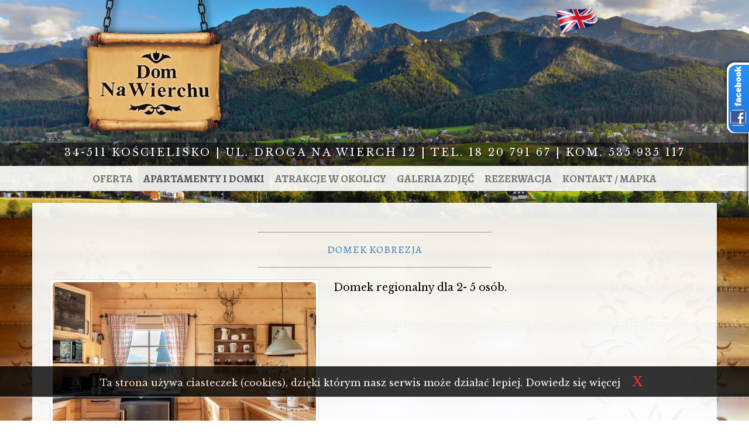

--- FILE ---
content_type: text/html; charset=UTF-8
request_url: https://nawierchu.zakopane.biz/apartamenty-i-domki
body_size: 3243
content:
<!DOCTYPE HTML>
<html class="full" lang="pl">
<head>
	<meta http-equiv="Content-Type" content="text/html; charset=utf-8" />
	<meta name="robots" content="index, follow" />
	<link rel="stylesheet" type="text/css" href="/css/print.css" media="print" />
	<link rel="stylesheet" type="text/css" href="/css/main.css" />
	<link rel="stylesheet" type="text/css" href="/css/jquery.fancybox.css" />
	<script type="text/javascript" src="https://mati.com.pl/ciasteczka.js"></script>
    <meta name="keywords" content="noclegi koscielisko, pokoje gościnne, aneks kuchenny" />
<meta name="description" content="Na stronie Domu na Wierch możesz oglądnąć nasze pokoje w Kościelisku" />
<script type="text/javascript" src="https://ajax.googleapis.com/ajax/libs/jquery/1.11.1/jquery.min.js"></script>
<script type="text/javascript" src="/js/jquery-migrate.min.js"></script>
<script type="text/javascript" src="/js/bootstrap.min.js"></script>
<script type="text/javascript" src="/js/jquery.fancybox.pack.js"></script>
<script type="text/javascript" src="/js/fancy-box.js"></script>
<title>Apartamenty i domki Kościelisko koło Zakopanego</title>
	<meta http-equiv="X-UA-Compatible" content="IE=edge">
    <meta name="viewport" content="width=device-width, initial-scale=1">
	<link href='https://fonts.googleapis.com/css?family=Libre+Baskerville:400,700,400italic&subset=latin,latin-ext' rel='stylesheet' type='text/css'>
    <link href='https://fonts.googleapis.com/css?family=Alegreya:400italic,700italic,900italic,400,700,900&subset=latin,latin-ext' rel='stylesheet' type='text/css'>
  
  </head>

<body>

    <div id="fb-root"></div>
	<script>(function(d, s, id) {
	  var js, fjs = d.getElementsByTagName(s)[0];
	  if (d.getElementById(id)) return;
	  js = d.createElement(s); js.id = id;
	  js.src = "//connect.facebook.net/pl_PL/sdk.js#xfbml=1&version=v2.3";
	  fjs.parentNode.insertBefore(js, fjs);
	}(document, 'script', 'facebook-jssdk'));</script>
	
<a href="/en"><img class="flaga" src="/graphic/en.png" alt="" /></a>

	<div class="brand"><a href="/"><img class="img-responsive" src="/graphic/logo.png" alt="" /></a></div>
    <div class="address-bar">34-511 Kościelisko | ul. Droga Na Wierch 12 | tel. 18 20 791 67 | kom. 535 935 117</div>

    <!-- Navigation -->
    <nav class="navbar navbar-default" role="navigation">
        <div class="container">
            <!-- Brand and toggle get grouped for better mobile display -->
            <div class="navbar-header">
                <button type="button" class="navbar-toggle" data-toggle="collapse" data-target="#bs-example-navbar-collapse-1">
                    <span class="sr-only">Nawigacja</span>
                    <span class="icon-bar"></span>
                    <span class="icon-bar"></span>
                    <span class="icon-bar"></span>
                </button>
                <!-- navbar-brand is hidden on larger screens, but visible when the menu is collapsed -->
				<a class="navbar-brand" href="/index.php">Dom Na Wierchu</a>
            </div>
            <!-- Collect the nav links, forms, and other content for toggling -->
            <div class="collapse navbar-collapse" id="bs-example-navbar-collapse-1">
               <ul class="nav navbar-nav">
<li><a href="/opis-domu-oferta">Oferta</a></li>
<li class="active"><a href="/apartamenty-i-domki">Apartamenty i domki</a></li>
<li><a href="/extra/atrakcje-w-okolicy">Atrakcje w okolicy</a></li>
<li><a href="/galeria-zdjec">Galeria zdjęć</a></li>
<li><a href="/rezerwacja">Rezerwacja</a></li>
<li><a href="/kontakt---mapka">Kontakt / mapka</a></li>
</ul>            </div>
            <!-- /.navbar-collapse -->
        </div>
        <!-- /.container -->
    </nav>

    <div class="container">

		
<div class="row">

	<div class="box">
		<div class="col-lg-12">
			<hr>
			<h2 class="intro-text text-center">
				
					<a class="" href="/apartamenty-i-domki/67.html">Domek  Kobrezja </a>

							</h2>
			<hr>
						<div class="img-responsive img-thumbnail img-left"><img class="img-responsive img-rounded text-right" src="/img/ph%3D300%2Cw%3D450//8/83/834/834d/dsc3517hdr1.jpg" alt="" /></div>
						<hr class="visible-xs">
			<p><p>Domek regionalny dla 2- 5 osób.</p>

<p>&nbsp;</p>

<p>&nbsp;</p>

<p>&nbsp;</p>
</p>
		</div>
		<div class="pull-right" style="margin-bottom: 20px;">
			
				<a class="btn btn-info btn-lg" role="button"  href="/apartamenty-i-domki/67.html">zobacz / view <span class="glyphicon glyphicon-chevron-right" aria-hidden="true"></span></a>

					</div>
		<div class="clearfix"></div>
			</div>


	<div class="box">
		<div class="col-lg-12">
			<hr>
			<h2 class="intro-text text-center">
				
					<a class="" href="/apartamenty-i-domki/105.html">Domek Rozetka </a>

							</h2>
			<hr>
						<div class="img-responsive img-thumbnail img-left"><img class="img-responsive img-rounded text-right" src="/img/ph%3D300%2Cw%3D450//7/70/703/7033/dsc3303hdr1_1.jpg" alt="" /></div>
						<hr class="visible-xs">
			<p><p>Domek regionalny dla 2-5&nbsp;osób.</p>
</p>
		</div>
		<div class="pull-right" style="margin-bottom: 20px;">
			
				<a class="btn btn-info btn-lg" role="button"  href="/apartamenty-i-domki/105.html">zobacz / view <span class="glyphicon glyphicon-chevron-right" aria-hidden="true"></span></a>

					</div>
		<div class="clearfix"></div>
			</div>


	<div class="box">
		<div class="col-lg-12">
			<hr>
			<h2 class="intro-text text-center">
				
					<a class="" href="/apartamenty-i-domki/106.html">Pokój nr.1</a>

							</h2>
			<hr>
						<div class="img-responsive img-thumbnail img-left"><img class="img-responsive img-rounded text-right" src="/img/ph%3D300%2Cw%3D450//5/5b/5b0/5b02/img1749.jpg" alt="" /></div>
						<hr class="visible-xs">
			<p><p>Pokój&nbsp; &nbsp;z&nbsp; aneksem kuchennym ,balkonem&nbsp; i łazienką&nbsp; dla 2 osób.</p>
</p>
		</div>
		<div class="pull-right" style="margin-bottom: 20px;">
			
				<a class="btn btn-info btn-lg" role="button"  href="/apartamenty-i-domki/106.html">zobacz / view <span class="glyphicon glyphicon-chevron-right" aria-hidden="true"></span></a>

					</div>
		<div class="clearfix"></div>
			</div>


	<div class="box">
		<div class="col-lg-12">
			<hr>
			<h2 class="intro-text text-center">
				
					<a class="" href="/apartamenty-i-domki/55.html">Pokój studio nr 2</a>

							</h2>
			<hr>
						<div class="img-responsive img-thumbnail img-left"><img class="img-responsive img-rounded text-right" src="/img/ph%3D300%2Cw%3D450//1/13/139/139c/unnamed_2_5.jpg" alt="" /></div>
						<hr class="visible-xs">
			<p><p>Pokój&nbsp; typu studio&nbsp; 2+2&nbsp; z&nbsp;&nbsp;balkonem i widokiem na panoramę Tatr .</p>

<p>Aneks kuchenny;</p>

<p>-lodówka,płyta indukcyjna,mikrofalówka,czajnik,naczynia,kubki,sztućce&nbsp;</p>

<p>Sypialnia&nbsp; ;</p>

<p>- łóżko&nbsp; 140/200 ,</p>

<p>-tv,</p>

<p>-szafa ,</p>

<p>-łazienka (toaleta,umywalka,pralka)</p>

<p>-balkon&nbsp;</p>

<p>Pokój&nbsp;;</p>

<p>-łóżko piętrowe dla dzieci&nbsp;</p>

<p>- sofa nierozkładana&nbsp;</p>

<p>-komoda</p>

<p>stół+&nbsp;krzesła&nbsp;</p>

<p>łazienka (prysznic,toaleta,umywalka,suszarka do włosów&nbsp;)</p>

<p>balkon&nbsp;</p>

<p>&nbsp;</p>

<p>&nbsp;</p>

<p>&nbsp;</p>

<p>.</p>
</p>
		</div>
		<div class="pull-right" style="margin-bottom: 20px;">
			
				<a class="btn btn-info btn-lg" role="button"  href="/apartamenty-i-domki/55.html">zobacz / view <span class="glyphicon glyphicon-chevron-right" aria-hidden="true"></span></a>

					</div>
		<div class="clearfix"></div>
			</div>


	<div class="box">
		<div class="col-lg-12">
			<hr>
			<h2 class="intro-text text-center">
				
					<a class="" href="/apartamenty-i-domki/100.html">Pokój studio nr.3</a>

							</h2>
			<hr>
						<div class="img-responsive img-thumbnail img-left"><img class="img-responsive img-rounded text-right" src="/img/ph%3D300%2Cw%3D450//c/c2/c27/c270/unnamed_8.jpg" alt="" /></div>
						<hr class="visible-xs">
			<p><p>Pokój&nbsp; typu studio&nbsp;&nbsp;2+2&nbsp;&nbsp;</p>

<p>Posiada dwie&nbsp;&nbsp;małe sypialnie zamykane , otwarty pokój dzienny z balkonem ,łazienką z prysznicem i toaletą .</p>

<p>Jedna sypialnia ma własny balkon oraz dodatkową&nbsp; toaletę .</p>

<p>Aneks kuchenny{płyta indukcyjna,lodówka,mikrofalówka,naczynia ,kubki i sztuće }</p>

<p>&nbsp;</p>

<p>Pokój dzienny ;</p>

<p>stół +krzesła&nbsp;</p>

<p>sofa&nbsp;</p>

<p>szafa&nbsp;</p>

<p>łazienka(prszynic,umywalka, toaleta,suszarka do włosów.&nbsp;</p>

<p>&nbsp;</p>

<p>Sypialnia 1</p>

<p>-łóżko 140/200 cm</p>

<p>-balkon</p>

<p>-toaleta</p>

<p>-umywalka&nbsp;</p>

<p>-pralka</p>

<p>Sypialnia 2</p>

<p>-łóżko 140/200 cm</p>

<p>stolik/biurko +krzesło&nbsp;</p>
</p>
		</div>
		<div class="pull-right" style="margin-bottom: 20px;">
			
				<a class="btn btn-info btn-lg" role="button"  href="/apartamenty-i-domki/100.html">zobacz / view <span class="glyphicon glyphicon-chevron-right" aria-hidden="true"></span></a>

					</div>
		<div class="clearfix"></div>
			</div>

	<div class="col-lg-12 text-center">
		<nav>
					</nav>
	</div>
</div>	
    <!-- /.container -->
		<div class="row hidden-lg" style="margin-bottom: 15px;">
			<div class="col-xs-12 center-block ">
				<a href="https://www.facebook.com/pages/Dom-na-Wierchu/113228232195387" target="_blank"><img class="img-responsive center-block"  src="/graphic/facebook.png" alt="" /></a>
			</div>
		</div>
	
	</div>



    <footer>
        <div class="container">
            <div class="row">
				<div class="col-xs-4">
					<a href="/"><img src="/graphic/o-nas.png" style="border: 0;opacity:0.70;filter: alpha(opacity=70); -moz-opacity: 0.7;" alt="" class="img-responsive center-block" /></a>
				</div>
				<div class="col-xs-4">
					<a href="/extra/kamery-i-informacje"><img src="/graphic/atrakcje-w-okolicy.png" style="border: 0;opacity:0.70;filter: alpha(opacity=70); -moz-opacity: 0.7;" alt="" class="img-responsive center-block" /></a>
				</div>
				<div class="col-xs-4">
					<a href="/extra/atrakcje-w-okolicy"><img src="/graphic/wirtualne-zwiedzanie.png" style="border: 0;opacity:0.70;filter: alpha(opacity=70); -moz-opacity: 0.7;" alt="" class="img-responsive center-block" /></a>
				</div>
			</div>
			<div class="row">
				<div class="col-lg-12 text-center">
                    <p>1999-2026 © MATinternet Zakopane</p>
                </div>
            </div>
        </div>
    </footer>

<script type="text/javascript">
    jQuery(document).ready(function() {
		FancyBox.initFancybox();
    });
</script>

<div class="facebook2 visible-lg"> 
	<div style="color:#FFF; float: right; padding-top:17px; margin-right: 10px;"> 
		<div class="fb-page" data-href="https://www.facebook.com/pages/Dom-na-Wierchu/113228232195387" data-width="280" data-height="250" data-hide-cover="false" data-show-facepile="true" data-show-posts="false"></div>
</div>
</div>
<SCRIPT LANGUAGE="JavaScript">
<!--
$(function (){
		$(".facebook2").hover(function(){
			$(".facebook2").stop(true, false).animate({right:"0"},"medium");
		},function(){
			$(".facebook2").stop(true, false).animate({right:"-303"},"medium");
		},500);
		return false;
	});	
//-->
</SCRIPT>	

<script type="text/javascript">
/*<![CDATA[*/
$(document).ready(function(){
	$('#blueimp-gallery').data( 'fullScreen', 'true' );	});
/*]]>*/
</script>
</body>

</html>